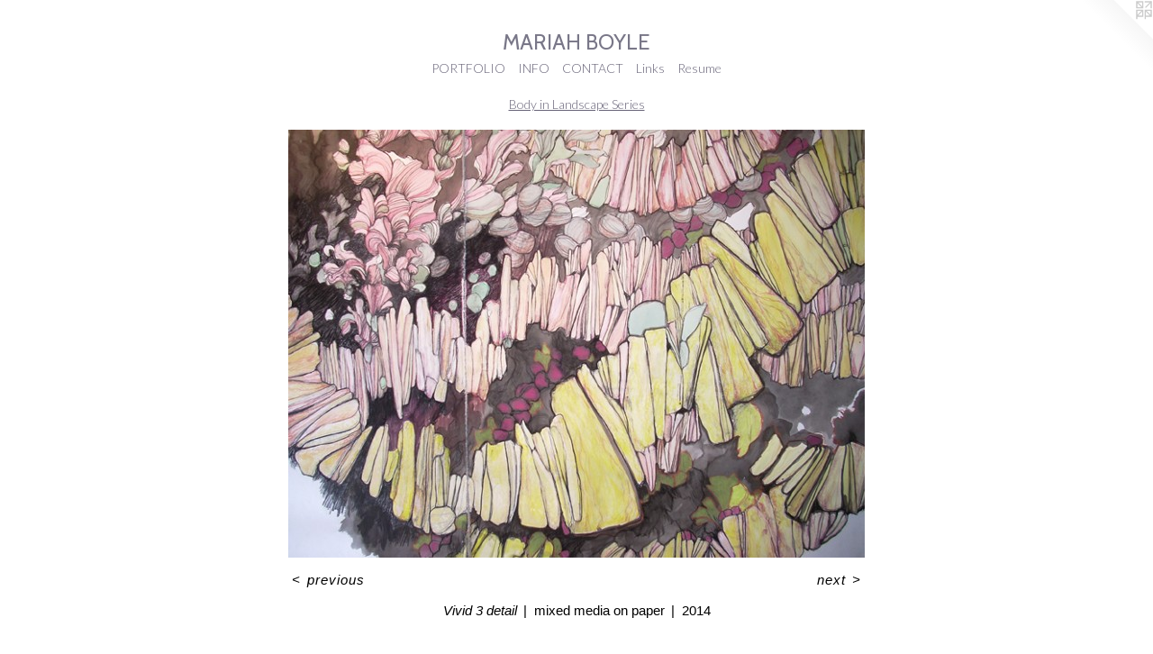

--- FILE ---
content_type: text/html;charset=utf-8
request_url: https://mariahboyleart.com/artwork/3608782-Vivid%203%20detail.html
body_size: 2570
content:
<!doctype html><html class="no-js a-image mobile-title-align--center has-mobile-menu-icon--left l-simple p-artwork has-page-nav mobile-menu-align--center has-wall-text "><head><meta charset="utf-8" /><meta content="IE=edge" http-equiv="X-UA-Compatible" /><meta http-equiv="X-OPP-Site-Id" content="49133" /><meta http-equiv="X-OPP-Revision" content="983" /><meta http-equiv="X-OPP-Locke-Environment" content="production" /><meta http-equiv="X-OPP-Locke-Release" content="v0.0.141" /><title>MARIAH BOYLE</title><link rel="canonical" href="https://mariahboyleart.com/artwork/3608782-Vivid%203%20detail.html" /><meta content="website" property="og:type" /><meta property="og:url" content="https://mariahboyleart.com/artwork/3608782-Vivid%203%20detail.html" /><meta property="og:title" content="Vivid 3 detail" /><meta content="width=device-width, initial-scale=1" name="viewport" /><link type="text/css" rel="stylesheet" href="//cdnjs.cloudflare.com/ajax/libs/normalize/3.0.2/normalize.min.css" /><link type="text/css" rel="stylesheet" media="only all" href="//maxcdn.bootstrapcdn.com/font-awesome/4.3.0/css/font-awesome.min.css" /><link type="text/css" rel="stylesheet" media="not all and (min-device-width: 600px) and (min-device-height: 600px)" href="/release/locke/production/v0.0.141/css/small.css" /><link type="text/css" rel="stylesheet" media="only all and (min-device-width: 600px) and (min-device-height: 600px)" href="/release/locke/production/v0.0.141/css/large-simple.css" /><link type="text/css" rel="stylesheet" media="not all and (min-device-width: 600px) and (min-device-height: 600px)" href="/r17655003640000000983/css/small-site.css" /><link type="text/css" rel="stylesheet" media="only all and (min-device-width: 600px) and (min-device-height: 600px)" href="/r17655003640000000983/css/large-site.css" /><link type="text/css" rel="stylesheet" media="only all and (min-device-width: 600px) and (min-device-height: 600px)" href="//fonts.googleapis.com/css?family=Cabin:400" /><link type="text/css" rel="stylesheet" media="only all and (min-device-width: 600px) and (min-device-height: 600px)" href="//fonts.googleapis.com/css?family=Lato:300" /><link type="text/css" rel="stylesheet" media="not all and (min-device-width: 600px) and (min-device-height: 600px)" href="//fonts.googleapis.com/css?family=Lato:300&amp;text=MENUHomePORTFLICAinksu" /><link type="text/css" rel="stylesheet" media="not all and (min-device-width: 600px) and (min-device-height: 600px)" href="//fonts.googleapis.com/css?family=Cabin:400&amp;text=MARIH%20BOYLE" /><script>window.OPP = window.OPP || {};
OPP.modernMQ = 'only all';
OPP.smallMQ = 'not all and (min-device-width: 600px) and (min-device-height: 600px)';
OPP.largeMQ = 'only all and (min-device-width: 600px) and (min-device-height: 600px)';
OPP.downURI = '/x/1/3/3/49133/.down';
OPP.gracePeriodURI = '/x/1/3/3/49133/.grace_period';
OPP.imgL = function (img) {
  !window.lazySizes && img.onerror();
};
OPP.imgE = function (img) {
  img.onerror = img.onload = null;
  img.src = img.getAttribute('data-src');
  //img.srcset = img.getAttribute('data-srcset');
};</script><script src="/release/locke/production/v0.0.141/js/modernizr.js"></script><script src="/release/locke/production/v0.0.141/js/masonry.js"></script><script src="/release/locke/production/v0.0.141/js/respimage.js"></script><script src="/release/locke/production/v0.0.141/js/ls.aspectratio.js"></script><script src="/release/locke/production/v0.0.141/js/lazysizes.js"></script><script src="/release/locke/production/v0.0.141/js/large.js"></script><script src="/release/locke/production/v0.0.141/js/hammer.js"></script><script>if (!Modernizr.mq('only all')) { document.write('<link type="text/css" rel="stylesheet" href="/release/locke/production/v0.0.141/css/minimal.css">') }</script><style>.media-max-width {
  display: block;
}

@media (min-height: 678px) {

  .media-max-width {
    max-width: 640.0px;
  }

}

@media (max-height: 678px) {

  .media-max-width {
    max-width: 94.3157894736842vh;
  }

}</style></head><body><a class=" logo hidden--small" href="http://otherpeoplespixels.com/ref/mariahboyleart.com" title="Website by OtherPeoplesPixels" target="_blank"></a><header id="header"><a class=" site-title" href="/home.html"><span class=" site-title-text u-break-word">MARIAH BOYLE</span><div class=" site-title-media"></div></a><a id="mobile-menu-icon" class="mobile-menu-icon hidden--no-js hidden--large"><svg viewBox="0 0 21 17" width="21" height="17" fill="currentColor"><rect x="0" y="0" width="21" height="3" rx="0"></rect><rect x="0" y="7" width="21" height="3" rx="0"></rect><rect x="0" y="14" width="21" height="3" rx="0"></rect></svg></a></header><nav class=" hidden--large"><ul class=" site-nav"><li class="nav-item nav-home "><a class="nav-link " href="/home.html">Home</a></li><li class="nav-item expanded nav-museum "><a class="nav-link " href="/section/350538.html">PORTFOLIO</a><ul><li class="nav-gallery nav-item expanded "><a class="nav-link " href="/section/503060-In%20the%20Air%20and%20Underground.html">Air/Ground</a></li><li class="nav-gallery nav-item expanded "><a class="selected nav-link " href="/section/350958-Body%20in%20Landscape%20Series.html">Body in Landscape Series</a></li><li class="nav-gallery nav-item expanded "><a class="nav-link " href="/section/350954-Life%20Drawings.html">Life Drawings</a></li><li class="nav-gallery nav-item expanded "><a class="nav-link " href="/section/350956-Working%20Sketchbook.html">Working Sketchbook</a></li><li class="nav-gallery nav-item expanded "><a class="nav-link " href="/section/389582-Illustration.html">Illustration</a></li></ul></li><li class="nav-news nav-item "><a class="nav-link " href="/news.html">INFO</a></li><li class="nav-item nav-contact "><a class="nav-link " href="/contact.html">CONTACT</a></li><li class="nav-links nav-item "><a class="nav-link " href="/links.html">Links</a></li><li class="nav-item nav-pdf1 "><a target="_blank" class="nav-link " href="//img-cache.oppcdn.com/fixed/49133/assets/ebtNKkh3HxvJU9dY.pdf">Resume</a></li></ul></nav><div class=" content"><nav class=" hidden--small" id="nav"><header><a class=" site-title" href="/home.html"><span class=" site-title-text u-break-word">MARIAH BOYLE</span><div class=" site-title-media"></div></a></header><ul class=" site-nav"><li class="nav-item nav-home "><a class="nav-link " href="/home.html">Home</a></li><li class="nav-item expanded nav-museum "><a class="nav-link " href="/section/350538.html">PORTFOLIO</a><ul><li class="nav-gallery nav-item expanded "><a class="nav-link " href="/section/503060-In%20the%20Air%20and%20Underground.html">Air/Ground</a></li><li class="nav-gallery nav-item expanded "><a class="selected nav-link " href="/section/350958-Body%20in%20Landscape%20Series.html">Body in Landscape Series</a></li><li class="nav-gallery nav-item expanded "><a class="nav-link " href="/section/350954-Life%20Drawings.html">Life Drawings</a></li><li class="nav-gallery nav-item expanded "><a class="nav-link " href="/section/350956-Working%20Sketchbook.html">Working Sketchbook</a></li><li class="nav-gallery nav-item expanded "><a class="nav-link " href="/section/389582-Illustration.html">Illustration</a></li></ul></li><li class="nav-news nav-item "><a class="nav-link " href="/news.html">INFO</a></li><li class="nav-item nav-contact "><a class="nav-link " href="/contact.html">CONTACT</a></li><li class="nav-links nav-item "><a class="nav-link " href="/links.html">Links</a></li><li class="nav-item nav-pdf1 "><a target="_blank" class="nav-link " href="//img-cache.oppcdn.com/fixed/49133/assets/ebtNKkh3HxvJU9dY.pdf">Resume</a></li></ul><footer><div class=" copyright">© MARIAH BOYLE</div><div class=" credit"><a href="http://otherpeoplespixels.com/ref/mariahboyleart.com" target="_blank">Website by OtherPeoplesPixels</a></div></footer></nav><main id="main"><div class=" page clearfix media-max-width"><h1 class="parent-title title"><a href="/section/350538.html" class="root title-segment hidden--small">PORTFOLIO</a><span class=" title-sep hidden--small"> &gt; </span><a class=" title-segment" href="/section/350958-Body%20in%20Landscape%20Series.html">Body in Landscape Series</a></h1><div class=" media-and-info"><div class=" page-media-wrapper media"><a class=" page-media" title="Vivid 3 detail" href="/artwork/3608778-Vivid%203%20detail.html" id="media"><img data-aspectratio="640/475" class="u-img " alt="Vivid 3 detail" src="//img-cache.oppcdn.com/fixed/49133/assets/rWIwd85uA_ULrFBf.jpg" srcset="//img-cache.oppcdn.com/fixed/49133/assets/rWIwd85uA_ULrFBf.jpg 640w" sizes="(max-device-width: 599px) 100vw,
(max-device-height: 599px) 100vw,
640px" /></a><a class=" zoom-corner" style="display: none" id="zoom-corner"><span class=" zoom-icon fa fa-search-plus"></span></a><div class="share-buttons a2a_kit social-icons hidden--small" data-a2a-title="Vivid 3 detail" data-a2a-url="https://mariahboyleart.com/artwork/3608782-Vivid%203%20detail.html"></div></div><div class=" info border-color"><div class=" wall-text border-color"><div class=" wt-item wt-title">Vivid 3 detail</div><div class=" wt-item wt-media">mixed media on paper</div><div class=" wt-item wt-date">2014</div></div><div class=" page-nav hidden--small border-color clearfix"><a class=" prev" id="artwork-prev" href="/artwork/3608773-Vivid%203.html">&lt; <span class=" m-hover-show">previous</span></a> <a class=" next" id="artwork-next" href="/artwork/3608778-Vivid%203%20detail.html"><span class=" m-hover-show">next</span> &gt;</a></div></div></div><div class="share-buttons a2a_kit social-icons hidden--large" data-a2a-title="Vivid 3 detail" data-a2a-url="https://mariahboyleart.com/artwork/3608782-Vivid%203%20detail.html"></div></div></main></div><footer><div class=" copyright">© MARIAH BOYLE</div><div class=" credit"><a href="http://otherpeoplespixels.com/ref/mariahboyleart.com" target="_blank">Website by OtherPeoplesPixels</a></div></footer><div class=" modal zoom-modal" style="display: none" id="zoom-modal"><style>@media (min-aspect-ratio: 128/95) {

  .zoom-media {
    width: auto;
    max-height: 475px;
    height: 100%;
  }

}

@media (max-aspect-ratio: 128/95) {

  .zoom-media {
    height: auto;
    max-width: 640px;
    width: 100%;
  }

}
@supports (object-fit: contain) {
  img.zoom-media {
    object-fit: contain;
    width: 100%;
    height: 100%;
    max-width: 640px;
    max-height: 475px;
  }
}</style><div class=" zoom-media-wrapper"><img onerror="OPP.imgE(this);" onload="OPP.imgL(this);" data-src="//img-cache.oppcdn.com/fixed/49133/assets/rWIwd85uA_ULrFBf.jpg" data-srcset="//img-cache.oppcdn.com/fixed/49133/assets/rWIwd85uA_ULrFBf.jpg 640w" data-sizes="(max-device-width: 599px) 100vw,
(max-device-height: 599px) 100vw,
640px" class="zoom-media lazyload hidden--no-js " alt="Vivid 3 detail" /><noscript><img class="zoom-media " alt="Vivid 3 detail" src="//img-cache.oppcdn.com/fixed/49133/assets/rWIwd85uA_ULrFBf.jpg" /></noscript></div></div><div class=" offline"></div><script src="/release/locke/production/v0.0.141/js/small.js"></script><script src="/release/locke/production/v0.0.141/js/artwork.js"></script><script>window.oppa=window.oppa||function(){(oppa.q=oppa.q||[]).push(arguments)};oppa('config','pathname','production/v0.0.141/49133');oppa('set','g','true');oppa('set','l','simple');oppa('set','p','artwork');oppa('set','a','image');oppa('rect','m','media','');oppa('send');</script><script async="" src="/release/locke/production/v0.0.141/js/analytics.js"></script><script src="https://otherpeoplespixels.com/static/enable-preview.js"></script></body></html>

--- FILE ---
content_type: text/css;charset=utf-8
request_url: https://mariahboyleart.com/r17655003640000000983/css/large-site.css
body_size: 472
content:
body {
  background-color: #FFFFFF;
  font-weight: normal;
  font-style: normal;
  font-family: "Arial", "Helvetica", sans-serif;
}

body {
  color: #000000;
}

main a {
  color: #6FC62C;
}

main a:hover {
  text-decoration: underline;
  color: #8ad84d;
}

main a:visited {
  color: #8ad84d;
}

.site-title, .mobile-menu-icon {
  color: #797788;
}

.site-nav, .mobile-menu-link, nav:before, nav:after {
  color: #686478;
}

.site-nav a {
  color: #686478;
}

.site-nav a:hover {
  text-decoration: none;
  color: #817d92;
}

.site-nav a:visited {
  color: #686478;
}

.site-nav a.selected {
  color: #817d92;
}

.site-nav:hover a.selected {
  color: #686478;
}

footer {
  color: #6FC62C;
}

footer a {
  color: #6FC62C;
}

footer a:hover {
  text-decoration: underline;
  color: #8ad84d;
}

footer a:visited {
  color: #8ad84d;
}

.title, .news-item-title, .flex-page-title {
  color: #686478;
}

.title a {
  color: #686478;
}

.title a:hover {
  text-decoration: none;
  color: #817d92;
}

.title a:visited {
  color: #686478;
}

.hr, .hr-before:before, .hr-after:after, .hr-before--small:before, .hr-before--large:before, .hr-after--small:after, .hr-after--large:after {
  border-top-color: #666666;
}

.button {
  background: #6FC62C;
  color: #FFFFFF;
}

.social-icon {
  background-color: #000000;
  color: #FFFFFF;
}

.welcome-modal {
  background-color: #FFFFFF;
}

.share-button .social-icon {
  color: #000000;
}

.site-title {
  font-family: "Cabin", sans-serif;
  font-style: normal;
  font-weight: 400;
}

.site-nav {
  font-family: "Lato", sans-serif;
  font-style: normal;
  font-weight: 300;
}

.section-title, .parent-title, .news-item-title, .link-name, .preview-placeholder, .preview-image, .flex-page-title {
  font-family: "Lato", sans-serif;
  font-style: normal;
  font-weight: 300;
}

body {
  font-size: 15px;
}

.site-title {
  font-size: 24px;
}

.site-nav {
  font-size: 14px;
}

.title, .news-item-title, .link-name, .flex-page-title {
  font-size: 14px;
}

.border-color {
  border-color: hsla(0, 0%, 0%, 0.2);
}

.p-artwork .page-nav a {
  color: #000000;
}

.p-artwork .page-nav a:hover {
  text-decoration: none;
  color: #000000;
}

.p-artwork .page-nav a:visited {
  color: #000000;
}

.wordy {
  text-align: left;
}

--- FILE ---
content_type: text/css;charset=utf-8
request_url: https://mariahboyleart.com/r17655003640000000983/css/small-site.css
body_size: 359
content:
body {
  background-color: #FFFFFF;
  font-weight: normal;
  font-style: normal;
  font-family: "Arial", "Helvetica", sans-serif;
}

body {
  color: #000000;
}

main a {
  color: #6FC62C;
}

main a:hover {
  text-decoration: underline;
  color: #8ad84d;
}

main a:visited {
  color: #8ad84d;
}

.site-title, .mobile-menu-icon {
  color: #797788;
}

.site-nav, .mobile-menu-link, nav:before, nav:after {
  color: #686478;
}

.site-nav a {
  color: #686478;
}

.site-nav a:hover {
  text-decoration: none;
  color: #817d92;
}

.site-nav a:visited {
  color: #686478;
}

.site-nav a.selected {
  color: #817d92;
}

.site-nav:hover a.selected {
  color: #686478;
}

footer {
  color: #6FC62C;
}

footer a {
  color: #6FC62C;
}

footer a:hover {
  text-decoration: underline;
  color: #8ad84d;
}

footer a:visited {
  color: #8ad84d;
}

.title, .news-item-title, .flex-page-title {
  color: #686478;
}

.title a {
  color: #686478;
}

.title a:hover {
  text-decoration: none;
  color: #817d92;
}

.title a:visited {
  color: #686478;
}

.hr, .hr-before:before, .hr-after:after, .hr-before--small:before, .hr-before--large:before, .hr-after--small:after, .hr-after--large:after {
  border-top-color: #666666;
}

.button {
  background: #6FC62C;
  color: #FFFFFF;
}

.social-icon {
  background-color: #000000;
  color: #FFFFFF;
}

.welcome-modal {
  background-color: #FFFFFF;
}

.site-title {
  font-family: "Cabin", sans-serif;
  font-style: normal;
  font-weight: 400;
}

nav {
  font-family: "Lato", sans-serif;
  font-style: normal;
  font-weight: 300;
}

.wordy {
  text-align: left;
}

.site-title {
  font-size: 2.1875rem;
}

footer .credit a {
  color: #000000;
}

--- FILE ---
content_type: text/css; charset=utf-8
request_url: https://fonts.googleapis.com/css?family=Lato:300&text=MENUHomePORTFLICAinksu
body_size: -452
content:
@font-face {
  font-family: 'Lato';
  font-style: normal;
  font-weight: 300;
  src: url(https://fonts.gstatic.com/l/font?kit=S6u9w4BMUTPHh7USewqFHi_o38t0rbEenoeJQcHiaAZ8DbRkRV51XarM&skey=91f32e07d083dd3a&v=v25) format('woff2');
}
